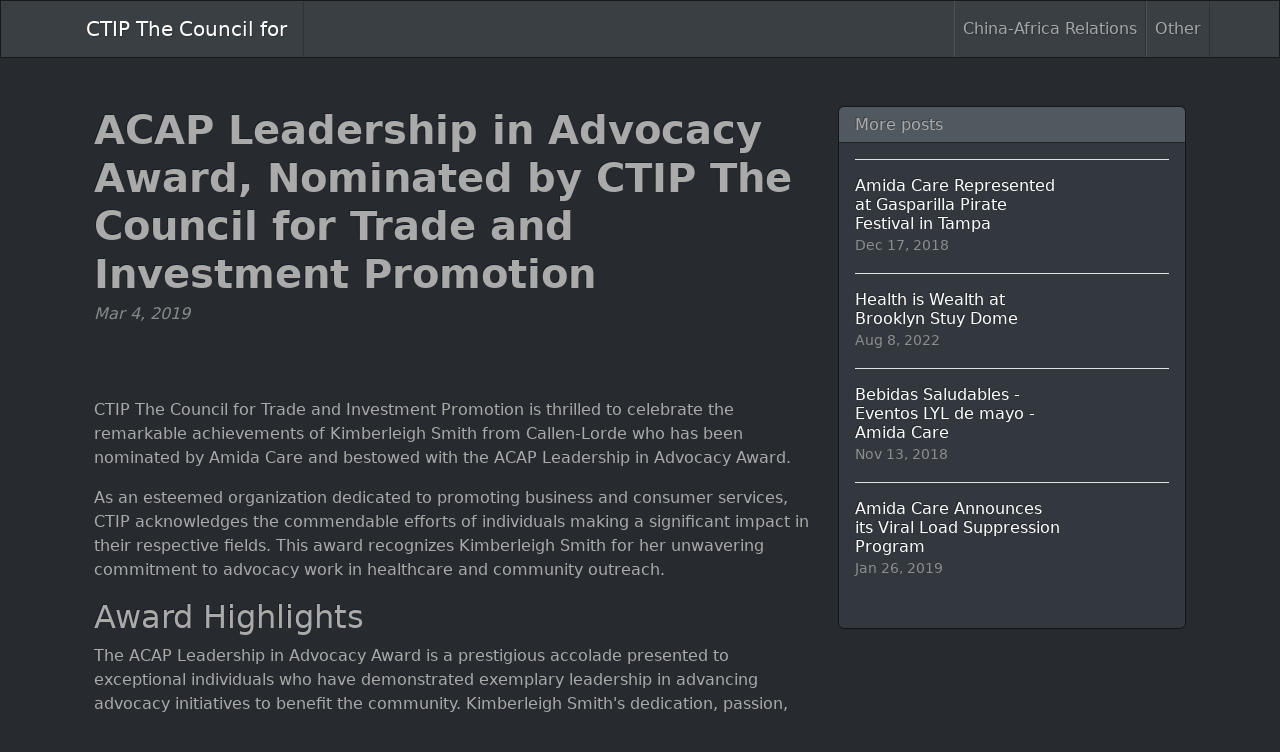

--- FILE ---
content_type: text/html; charset=UTF-8
request_url: https://ctip-usa.org/amida-care-news/news-item/acap-leadership-in-advocacy-award-honorable-mention-goes-to-kimberleigh-smith-of-callen-lorde-nominated-by-amida-care
body_size: 5620
content:
<!DOCTYPE html>
<html lang="en">
  <head>

	<title>ACAP Leadership in Advocacy Award, Nominated by CTIP The Council for Trade and Investment Promotion</title>
    <meta charset="utf-8">
    <meta name="viewport" content="width=device-width, initial-scale=1">
    <meta http-equiv="X-UA-Compatible" content="IE=edge">
	<meta name="format-detection" content="telephone=no">
	<meta name="og:site_name" property="og:site_name" content="ctip-usa.org">
	<meta name="og:type" property="og:type" content="website">
	<meta name="og:image" property="og:image" content="https://cdn--01.jetpic.net/bnjcu6cshyryy/shrink/9d25ca4df86d522da7fc020a1c8b5746-1695399957593.webp">	<meta name="og:url" property="og:url" content="https://ctip-usa.org/amida-care-news/news-item/acap-leadership-in-advocacy-award-honorable-mention-goes-to-kimberleigh-smith-of-callen-lorde-nominated-by-amida-care">
	<meta name="og:title" property="og:title" content="ACAP Leadership in Advocacy Award, Nominated by CTIP The Council for Trade and Investment Promotion">
	<meta name="og:description" property="og:description" content="CTIP The Council for Trade and Investment Promotion is proud to announce the ACAP Leadership in Advocacy Award, Honorable Mention goes to Kimberleigh Smith of Callen-Lorde, nominated by Amida Care. Read more about this prestigious award and the outstanding advocacy work accomplished by Kimberleigh Smith and her team at Callen-Lorde.">
	<meta name="description" content="CTIP The Council for Trade and Investment Promotion is proud to announce the ACAP Leadership in Advocacy Award, Honorable Mention goes to Kimberleigh Smith of Callen-Lorde, nominated by Amida Care. Read more about this prestigious award and the outstanding advocacy work accomplished by Kimberleigh Smith and her team at Callen-Lorde.">
	<link rel="canonical" href="https://ctip-usa.org/amida-care-news/news-item/acap-leadership-in-advocacy-award-honorable-mention-goes-to-kimberleigh-smith-of-callen-lorde-nominated-by-amida-care">	<link rel="icon" type="image/png" href="https://cdn--01.jetpic.net/bnjcu6cshyryy/shrink/9d25ca4df86d522da7fc020a1c8b5746-1695399957593.webp">	<link rel="apple-touch-icon" href="https://cdn--01.jetpic.net/bnjcu6cshyryy/shrink/9d25ca4df86d522da7fc020a1c8b5746-1695399957593.webp">	
    <link href="https://cdn.jsdelivr.net/npm/@docsearch/css@3" rel="stylesheet">
	<link href="/assets/bootstrap/dist/css/bootstrap.min.css" rel="stylesheet">
	<link href="https://fonts.googleapis.com/css?family=Playfair&#43;Display:700,900&amp;display=swap" rel="stylesheet">

	<link href="/assets/bootstrap/themes/slate.css?488aff47b81613bb3ae1627c4f3d8f82" rel="stylesheet">	
    
	<link href="/libs/font-awesome-4.7.0/css/font-awesome.min.css" rel="stylesheet">

	<script src="/assets/bootstrap/dist/js/masonry.pkgd.min.js" async></script>

		<script>
	(function(w, d) {
		var s = d.createElement('script');
		d.getElementsByTagName('script')[0].parentNode.appendChild(s);
		s.setAttribute('data-statinside-id', 23);
		s.src = 'https://statinside.com/counter.js';
		w._siData = w._siData || [];
		w.statInside = function() {_siData.push(arguments);}
	})(window, document);

	statInside('custom', 'w2000');
	</script>
		
	<style>
		a.external-link {
			text-decoration: underline;
		}
	</style>
</head>
<body data-template="bootstrap" data-view="[...path].phtml">
    
	<svg xmlns="http://www.w3.org/2000/svg" class="d-none">
	  <symbol id="aperture" fill="none" stroke="currentColor" stroke-linecap="round" stroke-linejoin="round" stroke-width="2" viewBox="0 0 24 24">
		<circle cx="12" cy="12" r="10"/>
		<path d="M14.31 8l5.74 9.94M9.69 8h11.48M7.38 12l5.74-9.94M9.69 16L3.95 6.06M14.31 16H2.83m13.79-4l-5.74 9.94"/>
	  </symbol>
	  <symbol id="cart" viewBox="0 0 16 16">
		<path d="M0 1.5A.5.5 0 0 1 .5 1H2a.5.5 0 0 1 .485.379L2.89 3H14.5a.5.5 0 0 1 .49.598l-1 5a.5.5 0 0 1-.465.401l-9.397.472L4.415 11H13a.5.5 0 0 1 0 1H4a.5.5 0 0 1-.491-.408L2.01 3.607 1.61 2H.5a.5.5 0 0 1-.5-.5zM3.102 4l.84 4.479 9.144-.459L13.89 4H3.102zM5 12a2 2 0 1 0 0 4 2 2 0 0 0 0-4zm7 0a2 2 0 1 0 0 4 2 2 0 0 0 0-4zm-7 1a1 1 0 1 1 0 2 1 1 0 0 1 0-2zm7 0a1 1 0 1 1 0 2 1 1 0 0 1 0-2z"/>
	  </symbol>
	  <symbol id="chevron-right" viewBox="0 0 16 16">
		<path fill-rule="evenodd" d="M4.646 1.646a.5.5 0 0 1 .708 0l6 6a.5.5 0 0 1 0 .708l-6 6a.5.5 0 0 1-.708-.708L10.293 8 4.646 2.354a.5.5 0 0 1 0-.708z"/>
	  </symbol>
	</svg>

	<header>
		<nav class="navbar navbar-expand-lg mb-3 bg-primary" data-bs-theme="dark">
		  <div class="container">
			<a class="navbar-brand d-flex justify-content-between align-items-center" href="/">
								<div class="text-wrap text-break">CTIP The Council for</div>
			</a>
			<div>
				<button class="navbar-toggler collapsed" type="button" data-bs-toggle="collapse" data-bs-target="#navbarColor01" aria-controls="navbarColor01" aria-expanded="false" aria-label="Toggle navigation">
				  <span class="navbar-toggler-icon" style="background-image: var(--bs-navbar-toggler-icon-bg); background-repeat: no-repeat; background-position: center; background-size: 100%;"></span>
				</button>
			</div>
			
			<div class="navbar-collapse collapse" id="navbarColor01" style="">
			  <ul class="navbar-nav ms-auto mb-2 mb-lg-0">
															<li class="nav-item">
							<a class="nav-link" href="/category/blog">China-Africa Relations</a>
						</li>
											<li class="nav-item">
							<a class="nav-link" href="/category/other">Other</a>
						</li>
																  </ul>
			</div>
		  </div>
		</nav>
	</header>

	<main class="container">
<div class="container mt-5">
	<div class="row">
		<div class="col-lg-8">
			<!-- Post content-->
			<article>
				<!-- Post header-->
				<header class="mb-4">
					<!-- Post title-->
					
					<h1 class="fw-bolder mb-1">ACAP Leadership in Advocacy Award, Nominated by CTIP The Council for Trade and Investment Promotion</h1>
					<!-- Post meta content-->
											<time class="text-muted fst-italic mb-2" datetime="2019-03-04">Mar 4, 2019</time>
										<!-- Post categories-->
									
				</header>
				<!-- Preview image figure-->
									<figure class="mb-4"><img class="img-fluid rounded object-fit-cover" src="https://cdn--01.jetpic.net/bnjcu6cshyryy/shrink/pexels-photo-7005751.webp" style="width: 100%; max-height: 400px" alt=""></figure>
					<div class="image"></div>
								
				<!-- Post content-->
				<section class="mb-5"><p>CTIP The Council for Trade and Investment Promotion is thrilled to celebrate the remarkable achievements of Kimberleigh Smith from Callen-Lorde who has been nominated by Amida Care and bestowed with the ACAP Leadership in Advocacy Award.</p><p>As an esteemed organization dedicated to promoting business and consumer services, CTIP acknowledges the commendable efforts of individuals making a significant impact in their respective fields. This award recognizes Kimberleigh Smith for her unwavering commitment to advocacy work in healthcare and community outreach.</p><h2>Award Highlights</h2><p>The ACAP Leadership in Advocacy Award is a prestigious accolade presented to exceptional individuals who have demonstrated exemplary leadership in advancing advocacy initiatives to benefit the community. Kimberleigh Smith's dedication, passion, and accomplishments in advocating for healthcare and fostering inclusivity are truly inspiring.</p><h2>About Callen-Lorde</h2><p>Callen-Lorde is a well-respected healthcare organization that specializes in providing comprehensive, LGBTQ+ affirming healthcare services. With a strong focus on inclusivity and equality, Callen-Lorde has been at the forefront of delivering culturally competent care for over five decades. Their dedication to improving the health and well-being of LGBTQ+ individuals has been transformative.</p><h2>Amida Care's Nomination</h2><p>Amida Care, a leading nonprofit health plan in New York, recognized Kimberleigh Smith's exceptional advocacy work and nominated her for the ACAP Leadership in Advocacy Award. Amida Care understands the critical role Kimberleigh plays in advancing healthcare access and advocating for the LGBTQ+ community.</p><p>Kimberleigh's invaluable contributions in increasing awareness about LGBTQ+ healthcare issues, reducing stigma, and promoting equality have significantly enhanced the lives of individuals in need. Her tireless efforts have helped bridge the gap in healthcare disparities, leading to a more inclusive and equitable society.</p><h2>CTIP's Recognition</h2><p>CTIP The Council for Trade and Investment Promotion commends Kimberleigh Smith and Callen-Lorde for their dedication to advocating for quality healthcare and advancing the rights of the LGBTQ+ community. CTIP recognizes that inclusive healthcare services are crucial for the overall well-being of individuals, and Kimberleigh's transformative work aligns with CTIP's mission to promote equal opportunities and access for all.</p><h2>Impact and Future Endeavors</h2><p>The impact of Kimberleigh Smith's advocacy efforts is immeasurable. She has helped create real change, not only within the healthcare system but also in society's perception of LGBTQ+ individuals. Kimberleigh's leadership and determination have paved the way for increased understanding, acceptance, and equality within the community.</p><p>Looking ahead, Kimberleigh plans to continue her advocacy work, leveraging her expertise and passion to break down barriers and ensure equitable healthcare for all. By involving various stakeholders, raising awareness, and implementing evidence-based strategies, she aims to create a more inclusive healthcare system that meets the unique needs of the LGBTQ+ population.</p><h2>Conclusion</h2><p>The ACAP Leadership in Advocacy Award, Honorable Mention goes to Kimberleigh Smith of Callen-Lorde, nominated by Amida Care. CTIP The Council for Trade and Investment Promotion congratulates Kimberleigh Smith on this well-deserved recognition and expresses gratitude for her unwavering commitment to fostering inclusivity, advocating for quality healthcare, and positively impacting the lives of many.</p></section>
			</article>

			<!-- Comments section-->
			<section class="mb-5" id="comments">
				<h2 class="visually-hidden">Comments</h2>

				<div class="card bg-light">
					<div class="card-body">
						<!-- Comment form-->
						<form class="mb-4" action="/amida-care-news/news-item/acap-leadership-in-advocacy-award-honorable-mention-goes-to-kimberleigh-smith-of-callen-lorde-nominated-by-amida-care#comments">
							<input type="text" class="form-control mb-3" name="commentUsername" placeholder="Your name" required>
							<textarea class="form-control mb-3" rows="3" name="commentText" placeholder="Join the discussion and leave a comment!" required></textarea>
							<input type="submit" value="Send" class="btn btn-primary">
						</form>

						
													<!-- Single comment-->
															<article class="d-flex mb-3">
									<div class="flex-shrink-0"><img class="rounded-circle object-fit-cover" width="50" height="50" src="/images/user-pic.png" style="width: 50px; height: 50px" alt=""></div>
									<div class="ms-3">
										<header><h2 class="fw-bold h6">Byron Stephens</h2></header>
										<p class="m-0">Congratulations, Kimberleigh Smith!</p>
										<time class="text-muted fst-italic mb-2" datetime="2023-10-09">Oct 9, 2023</time>
										
										<!-- Child comment 1-->
										<!--<div class="d-flex mt-4">
											<div class="flex-shrink-0"><img class="rounded-circle object-fit-cover" width="50" height="50" src="/images/user-pic.png" style="width: 50px; height: 50px"  alt=""></div>
											<div class="ms-3">
												<div class="fw-bold">Commenter Name</div>
												text
											</div>
										</div>-->
									</div>
								</article>
																
			
											</div>
				</div>
			</section>
		</div>
		<!-- Side widgets-->
		<div class="col-lg-4">
			<!-- Side widget-->
			<section class="card mb-4">
				<header class="card-header"><h2 class="m-0 h6">More posts</h2></header>
				<div class="card-body">
					<ul class="list-unstyled">
											<li>
							<article>
								<a class="d-flex flex-row gap-3 align-items-start align-items-lg-center py-3 text-decoration-none border-top" href="/amida-care-news/news-item/amida-care-represented-gasparilla-pirate-festival-tampa">
																			<div><img src="https://cdn--01.jetpic.net/bnjcu6cshyryy/shrink/pexels-photo-5896566.webp" width="80" height="80" class="object-fit-cover" style="width: 80px; height: 80px" alt=""></div>
																		<div class="col-lg-8">
										<h2 class="mb-0 h6">Amida Care Represented at Gasparilla Pirate Festival in Tampa</h2>
										<small class="text-body-secondary"><time datetime="2018-12-17">Dec 17, 2018</time></small>
									</div>
								</a>
							</article>
						</li>
											<li>
							<article>
								<a class="d-flex flex-row gap-3 align-items-start align-items-lg-center py-3 text-decoration-none border-top" href="/amida-care-news/news-item/health-wealth-brooklyn-stuy-dome">
																			<div><img src="https://cdn--01.jetpic.net/bnjcu6cshyryy/shrink/pexels-photo-2260786.webp" width="80" height="80" class="object-fit-cover" style="width: 80px; height: 80px" alt=""></div>
																		<div class="col-lg-8">
										<h2 class="mb-0 h6">Health is Wealth at Brooklyn Stuy Dome</h2>
										<small class="text-body-secondary"><time datetime="2022-08-08">Aug 8, 2022</time></small>
									</div>
								</a>
							</article>
						</li>
											<li>
							<article>
								<a class="d-flex flex-row gap-3 align-items-start align-items-lg-center py-3 text-decoration-none border-top" href="/es/sobre-nosotros/news-item/bebidas-saludables-eventos-lyl-de-mayo-2019">
																			<div><img src="https://cdn--01.jetpic.net/bnjcu6cshyryy/shrink/pexels-photo-4819717.webp" width="80" height="80" class="object-fit-cover" style="width: 80px; height: 80px" alt=""></div>
																		<div class="col-lg-8">
										<h2 class="mb-0 h6">Bebidas Saludables - Eventos LYL de mayo - Amida Care</h2>
										<small class="text-body-secondary"><time datetime="2018-11-13">Nov 13, 2018</time></small>
									</div>
								</a>
							</article>
						</li>
											<li>
							<article>
								<a class="d-flex flex-row gap-3 align-items-start align-items-lg-center py-3 text-decoration-none border-top" href="/amida-care-news/news-item/amida-care-announces-its-viral-load-suppression-program-live-your-life-undetectable">
																			<div><img src="https://cdn--01.jetpic.net/bnjcu6cshyryy/shrink/pexels-photo-3850265.webp" width="80" height="80" class="object-fit-cover" style="width: 80px; height: 80px" alt=""></div>
																		<div class="col-lg-8">
										<h2 class="mb-0 h6">Amida Care Announces its Viral Load Suppression Program</h2>
										<small class="text-body-secondary"><time datetime="2019-01-26">Jan 26, 2019</time></small>
									</div>
								</a>
							</article>
						</li>
										</ul>
				</div>
			</section>
		</div>
	</div>
</div>

</main>

	<footer class="py-5 text-center text-body-emphasis bg-body-tertiary border-top">
		<nav class="container">
			<ul class="nav justify-content-center border-bottom pb-3 mb-3">
			  <li class="nav-item m-0"><a href="/privacy-policy" class="nav-link px-2 text-body-emphasis">Privacy policy</a></li>
			  <li class="nav-item m-0"><a href="/terms-of-service" class="nav-link px-2 text-body-emphasis">Terms of service</a></li>
			</ul>
			<p>2025 ctip-usa.org</p>
		</nav>
	</footer>

	<script src="/assets/bootstrap/dist/js/bootstrap.bundle.min.js" async></script>
	
			<!-- wow popup -->
		<!--<iframe id="popupStartWow" src="https://semalt.com/popups/popup_wow.php?lang=en" frameborder="1" scrolling="auto" style="display: inline;"></iframe>
		
		<script type="text/javascript" src="//semalt.com/js/jquery2.js"></script>
		<script type="text/javascript" src="//semalt.com/js/jquery.cookie.js"></script>
		
		<script>
			function listenerPopupSemalt(event){
				if(event.origin == "https://semalt.com"){} else return;
				if(event.data){
					if(event.data == 'closePopupStartWow'){	$('#popupStartWow').hide();
						var date = new Date();
						date.setTime(date.getTime() + (24 * 60 * 60 * 1000)); //1 day
						$.cookie('closePopupStartWow', 1, { expires: date, path:'/',domain:'.'+location.hostname });
					}
					else if(event.data.indexOf('startPopupStartWow')>-1){
						try{var res = JSON.parse(event.data);
							if(res && res.page){location.href = 'https://semalt.com/?s='+decodeURIComponent(res.page)+'&ref=Newtraf';}
						}catch(ee){}
						$.cookie('closePopupStartWow', 1, { expires: date, path:'/',domain:'.'+location.hostname });
					}
				}
			}
			if (window.addEventListener){window.addEventListener("message", listenerPopupSemalt,false);}
			else {window.attachEvent("onmessage", listenerPopupSemalt);}
			setTimeout(function(){
				if($.cookie && $.cookie('closePopupStartWow')){}
				else{
					$('#popupStartWow').attr('src','https://semalt.com/popups/popup_wow.php?lang=en');
					setTimeout(function(){ $('#popupStartWow').show(); },400);
				}
			},400);
		</script>-->
		
	
	<script defer src="https://static.cloudflareinsights.com/beacon.min.js/vcd15cbe7772f49c399c6a5babf22c1241717689176015" integrity="sha512-ZpsOmlRQV6y907TI0dKBHq9Md29nnaEIPlkf84rnaERnq6zvWvPUqr2ft8M1aS28oN72PdrCzSjY4U6VaAw1EQ==" data-cf-beacon='{"version":"2024.11.0","token":"7a8ee03a1aa44a30a9f4bf7583c5e6f7","r":1,"server_timing":{"name":{"cfCacheStatus":true,"cfEdge":true,"cfExtPri":true,"cfL4":true,"cfOrigin":true,"cfSpeedBrain":true},"location_startswith":null}}' crossorigin="anonymous"></script>
</body>
</html>